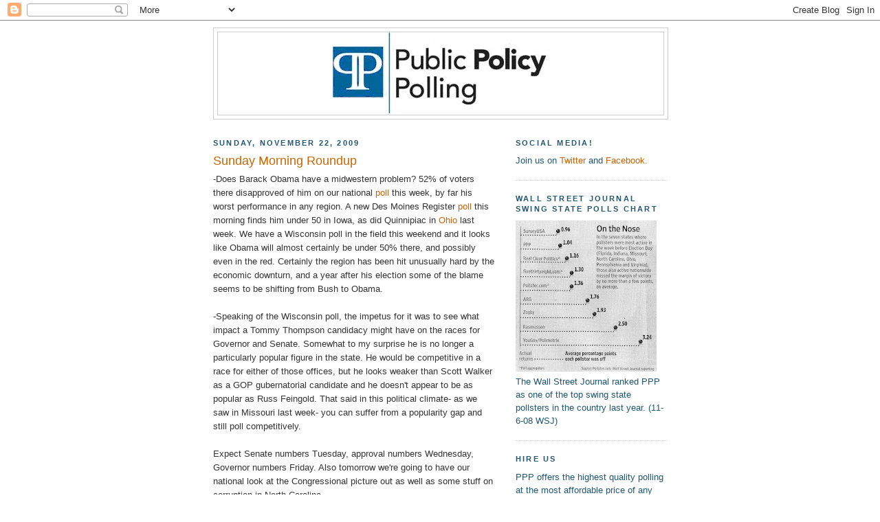

--- FILE ---
content_type: text/html; charset=UTF-8
request_url: https://publicpolicypolling.blogspot.com/2009/11/sunday-morning-roundup.html?showComment=1259040691604
body_size: 17035
content:
<!DOCTYPE html>
<html dir='ltr' xmlns='http://www.w3.org/1999/xhtml' xmlns:b='http://www.google.com/2005/gml/b' xmlns:data='http://www.google.com/2005/gml/data' xmlns:expr='http://www.google.com/2005/gml/expr'>
<head>
<link href='https://www.blogger.com/static/v1/widgets/2944754296-widget_css_bundle.css' rel='stylesheet' type='text/css'/>
<meta content='text/html; charset=UTF-8' http-equiv='Content-Type'/>
<meta content='blogger' name='generator'/>
<link href='https://publicpolicypolling.blogspot.com/favicon.ico' rel='icon' type='image/x-icon'/>
<link href='http://publicpolicypolling.blogspot.com/2009/11/sunday-morning-roundup.html' rel='canonical'/>
<link rel="alternate" type="application/atom+xml" title="Public Policy Polling - Atom" href="https://publicpolicypolling.blogspot.com/feeds/posts/default" />
<link rel="alternate" type="application/rss+xml" title="Public Policy Polling - RSS" href="https://publicpolicypolling.blogspot.com/feeds/posts/default?alt=rss" />
<link rel="service.post" type="application/atom+xml" title="Public Policy Polling - Atom" href="https://www.blogger.com/feeds/2799451770086337664/posts/default" />

<link rel="alternate" type="application/atom+xml" title="Public Policy Polling - Atom" href="https://publicpolicypolling.blogspot.com/feeds/3130087675636787822/comments/default" />
<!--Can't find substitution for tag [blog.ieCssRetrofitLinks]-->
<meta content='http://publicpolicypolling.blogspot.com/2009/11/sunday-morning-roundup.html' property='og:url'/>
<meta content='Sunday Morning Roundup' property='og:title'/>
<meta content='-Does Barack Obama have a midwestern problem?  52% of voters there disapproved of him on our national poll  this week, by far his worst perf...' property='og:description'/>
<title>Public Policy Polling: Sunday Morning Roundup</title>
<style id='page-skin-1' type='text/css'><!--
/*
-----------------------------------------------
Blogger Template Style
Name:     Minima
Date:     26 Feb 2004
Updated by: Blogger Team
----------------------------------------------- */
/* Use this with templates/template-twocol.html */
body {
background:#ffffff;
margin:0;
color:#333333;
font:x-small Georgia Serif;
font-size/* */:/**/small;
font-size: /**/small;
text-align: center;
}
a:link {
color:#cc6000;
text-decoration:none;
}
a:visited {
color:#b3b3b3;
text-decoration:none;
}
a:hover {
color:#cc6600;
text-decoration:underline;
}
a img {
border-width:0;
}
/* Header
-----------------------------------------------
*/
#header-wrapper {
width:660px;
margin:0 auto 10px;
border:1px solid #cccccc;
}
#header-inner {
background-position: center;
margin-left: auto;
margin-right: auto;
}
#header {
margin: 5px;
border: 1px solid #cccccc;
text-align: center;
color:#215670;
}
#header h1 {
margin:5px 5px 0;
padding:15px 20px .25em;
line-height:1.2em;
text-transform:uppercase;
letter-spacing:.2em;
font: normal bold 242% Arial, sans-serif;
}
#header a {
color:#215670;
text-decoration:none;
}
#header a:hover {
color:#215670;
}
#header .description {
margin:0 5px 5px;
padding:0 20px 15px;
max-width:700px;
text-transform:uppercase;
letter-spacing:.2em;
line-height: 1.4em;
font: normal bold 78% 'Trebuchet MS', Trebuchet, Arial, Verdana, Sans-serif;
color: #333333;
}
#header img {
margin-left: auto;
margin-right: auto;
}
/* Outer-Wrapper
----------------------------------------------- */
#outer-wrapper {
width: 660px;
margin:0 auto;
padding:10px;
text-align:left;
font: normal normal 99% Arial, sans-serif;
}
#main-wrapper {
width: 410px;
float: left;
word-wrap: break-word; /* fix for long text breaking sidebar float in IE */
overflow: hidden;     /* fix for long non-text content breaking IE sidebar float */
}
#sidebar-wrapper {
width: 220px;
float: right;
word-wrap: break-word; /* fix for long text breaking sidebar float in IE */
overflow: hidden;      /* fix for long non-text content breaking IE sidebar float */
}
/* Headings
----------------------------------------------- */
h2 {
margin:1.5em 0 .75em;
font:normal bold 86% Arial, sans-serif;
line-height: 1.4em;
text-transform:uppercase;
letter-spacing:.2em;
color:#215670;
}
/* Posts
-----------------------------------------------
*/
h2.date-header {
margin:1.5em 0 .5em;
}
.post {
margin:.5em 0 1.5em;
border-bottom:1px dotted #cccccc;
padding-bottom:1.5em;
}
.post h3 {
margin:.25em 0 0;
padding:0 0 4px;
font-size:140%;
font-weight:normal;
line-height:1.4em;
color:#cc6600;
}
.post h3 a, .post h3 a:visited, .post h3 strong {
display:block;
text-decoration:none;
color:#cc6600;
font-weight:normal;
}
.post h3 strong, .post h3 a:hover {
color:#333333;
}
.post-body {
margin:0 0 .75em;
line-height:1.6em;
}
.post-body blockquote {
line-height:1.3em;
}
.post-footer {
margin: .75em 0;
color:#215670;
text-transform:uppercase;
letter-spacing:.1em;
font: normal normal 78% 'Trebuchet MS', Trebuchet, Arial, Verdana, Sans-serif;
line-height: 1.4em;
}
.comment-link {
margin-left:.6em;
}
.post img, table.tr-caption-container {
padding:4px;
border:1px solid #cccccc;
}
.tr-caption-container img {
border: none;
padding: 0;
}
.post blockquote {
margin:1em 20px;
}
.post blockquote p {
margin:.75em 0;
}
/* Comments
----------------------------------------------- */
#comments h4 {
margin:1em 0;
font-weight: bold;
line-height: 1.4em;
text-transform:uppercase;
letter-spacing:.2em;
color: #215670;
}
#comments-block {
margin:1em 0 1.5em;
line-height:1.6em;
}
#comments-block .comment-author {
margin:.5em 0;
}
#comments-block .comment-body {
margin:.25em 0 0;
}
#comments-block .comment-footer {
margin:-.25em 0 2em;
line-height: 1.4em;
text-transform:uppercase;
letter-spacing:.1em;
}
#comments-block .comment-body p {
margin:0 0 .75em;
}
.deleted-comment {
font-style:italic;
color:gray;
}
#blog-pager-newer-link {
float: left;
}
#blog-pager-older-link {
float: right;
}
#blog-pager {
text-align: center;
}
.feed-links {
clear: both;
line-height: 2.5em;
}
/* Sidebar Content
----------------------------------------------- */
.sidebar {
color: #215670;
line-height: 1.5em;
}
.sidebar ul {
list-style:none;
margin:0 0 0;
padding:0 0 0;
}
.sidebar li {
margin:0;
padding-top:0;
padding-right:0;
padding-bottom:.25em;
padding-left:15px;
text-indent:-15px;
line-height:1.5em;
}
.sidebar .widget, .main .widget {
border-bottom:1px dotted #cccccc;
margin:0 0 1.5em;
padding:0 0 1.5em;
}
.main .Blog {
border-bottom-width: 0;
}
/* Profile
----------------------------------------------- */
.profile-img {
float: left;
margin-top: 0;
margin-right: 5px;
margin-bottom: 5px;
margin-left: 0;
padding: 4px;
border: 1px solid #cccccc;
}
.profile-data {
margin:0;
text-transform:uppercase;
letter-spacing:.1em;
font: normal normal 78% 'Trebuchet MS', Trebuchet, Arial, Verdana, Sans-serif;
color: #215670;
font-weight: bold;
line-height: 1.6em;
}
.profile-datablock {
margin:.5em 0 .5em;
}
.profile-textblock {
margin: 0.5em 0;
line-height: 1.6em;
}
.profile-link {
font: normal normal 78% 'Trebuchet MS', Trebuchet, Arial, Verdana, Sans-serif;
text-transform: uppercase;
letter-spacing: .1em;
}
/* Footer
----------------------------------------------- */
#footer {
width:660px;
clear:both;
margin:0 auto;
padding-top:15px;
line-height: 1.6em;
text-transform:uppercase;
letter-spacing:.1em;
text-align: center;
}

--></style>
<link href='https://www.blogger.com/dyn-css/authorization.css?targetBlogID=2799451770086337664&amp;zx=dec05513-d292-4db5-b8f5-9387391ccdad' media='none' onload='if(media!=&#39;all&#39;)media=&#39;all&#39;' rel='stylesheet'/><noscript><link href='https://www.blogger.com/dyn-css/authorization.css?targetBlogID=2799451770086337664&amp;zx=dec05513-d292-4db5-b8f5-9387391ccdad' rel='stylesheet'/></noscript>
<meta name='google-adsense-platform-account' content='ca-host-pub-1556223355139109'/>
<meta name='google-adsense-platform-domain' content='blogspot.com'/>

<!-- data-ad-client=ca-pub-5212789276025610 -->

</head>
<body>
<div class='navbar section' id='navbar'><div class='widget Navbar' data-version='1' id='Navbar1'><script type="text/javascript">
    function setAttributeOnload(object, attribute, val) {
      if(window.addEventListener) {
        window.addEventListener('load',
          function(){ object[attribute] = val; }, false);
      } else {
        window.attachEvent('onload', function(){ object[attribute] = val; });
      }
    }
  </script>
<div id="navbar-iframe-container"></div>
<script type="text/javascript" src="https://apis.google.com/js/platform.js"></script>
<script type="text/javascript">
      gapi.load("gapi.iframes:gapi.iframes.style.bubble", function() {
        if (gapi.iframes && gapi.iframes.getContext) {
          gapi.iframes.getContext().openChild({
              url: 'https://www.blogger.com/navbar/2799451770086337664?po\x3d3130087675636787822\x26origin\x3dhttps://publicpolicypolling.blogspot.com',
              where: document.getElementById("navbar-iframe-container"),
              id: "navbar-iframe"
          });
        }
      });
    </script><script type="text/javascript">
(function() {
var script = document.createElement('script');
script.type = 'text/javascript';
script.src = '//pagead2.googlesyndication.com/pagead/js/google_top_exp.js';
var head = document.getElementsByTagName('head')[0];
if (head) {
head.appendChild(script);
}})();
</script>
</div></div>
<div id='outer-wrapper'><div id='wrap2'>
<!-- skip links for text browsers -->
<span id='skiplinks' style='display:none;'>
<a href='#main'>skip to main </a> |
      <a href='#sidebar'>skip to sidebar</a>
</span>
<div id='header-wrapper'>
<div class='header section' id='header'><div class='widget Header' data-version='1' id='Header1'>
<div id='header-inner'>
<a href='https://publicpolicypolling.blogspot.com/' style='display: block'>
<img alt="Public Policy Polling" height="120px; " id="Header1_headerimg" src="//2.bp.blogspot.com/_IKhPZc5iEus/SZwg8RTmfUI/AAAAAAAAAEc/WZ3M9E4tZ3U/S1600-R/PPP+logo.bmp" style="display: block" width="316px; ">
</a>
</div>
</div></div>
</div>
<div id='content-wrapper'>
<div id='crosscol-wrapper' style='text-align:center'>
<div class='crosscol no-items section' id='crosscol'></div>
</div>
<div id='main-wrapper'>
<div class='main section' id='main'><div class='widget Blog' data-version='1' id='Blog1'>
<div class='blog-posts hfeed'>

          <div class="date-outer">
        
<h2 class='date-header'><span>Sunday, November 22, 2009</span></h2>

          <div class="date-posts">
        
<div class='post-outer'>
<div class='post hentry uncustomized-post-template' itemprop='blogPost' itemscope='itemscope' itemtype='http://schema.org/BlogPosting'>
<meta content='2799451770086337664' itemprop='blogId'/>
<meta content='3130087675636787822' itemprop='postId'/>
<a name='3130087675636787822'></a>
<h3 class='post-title entry-title' itemprop='name'>
Sunday Morning Roundup
</h3>
<div class='post-header'>
<div class='post-header-line-1'></div>
</div>
<div class='post-body entry-content' id='post-body-3130087675636787822' itemprop='description articleBody'>
-Does Barack Obama have a midwestern problem?  52% of voters there disapproved of him on our national <a href="http://www.publicpolicypolling.com/pdf/PPP_Release_National_1119.pdf">poll</a> this week, by far his worst performance in any region.  A new Des Moines Register <a href="http://www.desmoinesregister.com/article/20091121/NEWS/91121005">poll</a> this morning finds him under 50 in Iowa, as did Quinnipiac in <a href="http://www.quinnipiac.edu/x1322.xml?ReleaseID=1396">Ohio</a> last week.  We have a Wisconsin poll in the field this weekend and it looks like Obama will almost certainly be under 50% there, and possibly even in the red.  Certainly the region has been hit unusually hard by the economic downturn, and a year after his election some of the blame seems to be shifting from Bush to Obama.<br /><br />-Speaking of the Wisconsin poll, the impetus for it was to see what impact a Tommy Thompson candidacy might have on the races for Governor and Senate.  Somewhat to my surprise he is no longer a particularly popular figure in the state.  He would be competitive in a race for either of those offices, but he looks weaker than Scott Walker as a GOP gubernatorial candidate<span style="font-weight: bold;"></span> and he doesn't appear to be as popular as Russ Feingold.  That said in this political climate- as we saw in Missouri last week- you can suffer from a popularity gap and still poll competitively.<br /><br />Expect Senate numbers Tuesday, approval numbers Wednesday, Governor numbers Friday.  Also tomorrow we're going to have our national look at the Congressional picture out as well as some stuff on corruption in North Carolina.<br /><br />-Finally it's time to take another round of suggestions for where we poll- because of the holiday this will be fielded Monday-Wednesday the week after Thanksgiving with releases starting Thursday of that week.<br /><br />Here are my guidelines:<br /><br />-Statewide polls (I'm going to have a vote in a few weeks on non-southern Congressional districts we're interested in polling)<br />-We don't want to poll something there are large volumes of recent polling on- trying to do something there's not a lot out there for<br />-I generally don't like combined primary/general polls- so if a primary is in the next six months like Illinois or Texas we would only do a poll of likely primary voters or of likely general voters.  If it's not until next fall like Florida I guess we can still do a combined one of both.<br /><br />Leave your suggestions in the comments and I'll pick some finalists and let you vote from Wednesday through Sunday.
<div style='clear: both;'></div>
</div>
<div class='post-footer'>
<div class='post-footer-line post-footer-line-1'>
<span class='post-author vcard'>
Posted by
<span class='fn' itemprop='author' itemscope='itemscope' itemtype='http://schema.org/Person'>
<meta content='https://www.blogger.com/profile/06545052616714485196' itemprop='url'/>
<a class='g-profile' href='https://www.blogger.com/profile/06545052616714485196' rel='author' title='author profile'>
<span itemprop='name'>Tom Jensen</span>
</a>
</span>
</span>
<span class='post-timestamp'>
at
<meta content='http://publicpolicypolling.blogspot.com/2009/11/sunday-morning-roundup.html' itemprop='url'/>
<a class='timestamp-link' href='https://publicpolicypolling.blogspot.com/2009/11/sunday-morning-roundup.html' rel='bookmark' title='permanent link'><abbr class='published' itemprop='datePublished' title='2009-11-22T10:57:00-05:00'>10:57&#8239;AM</abbr></a>
</span>
<span class='post-comment-link'>
</span>
<span class='post-icons'>
<span class='item-control blog-admin pid-1587315930'>
<a href='https://www.blogger.com/post-edit.g?blogID=2799451770086337664&postID=3130087675636787822&from=pencil' title='Edit Post'>
<img alt='' class='icon-action' height='18' src='https://resources.blogblog.com/img/icon18_edit_allbkg.gif' width='18'/>
</a>
</span>
</span>
<div class='post-share-buttons goog-inline-block'>
</div>
</div>
<div class='post-footer-line post-footer-line-2'>
<span class='post-labels'>
</span>
</div>
<div class='post-footer-line post-footer-line-3'>
<span class='post-location'>
</span>
</div>
</div>
</div>
<div class='comments' id='comments'>
<a name='comments'></a>
<h4>21 comments:</h4>
<div id='Blog1_comments-block-wrapper'>
<dl class='avatar-comment-indent' id='comments-block'>
<dt class='comment-author ' id='c2025478076667508239'>
<a name='c2025478076667508239'></a>
<div class="avatar-image-container avatar-stock"><span dir="ltr"><img src="//resources.blogblog.com/img/blank.gif" width="35" height="35" alt="" title="Anonymous">

</span></div>
Anonymous
said...
</dt>
<dd class='comment-body' id='Blog1_cmt-2025478076667508239'>
<p>
Tom,<br /><br />North Dakota Senate between Dorgan and Hoeven.<br /><br />plus<br /><br />how does the Health Care plan score in that State.
</p>
</dd>
<dd class='comment-footer'>
<span class='comment-timestamp'>
<a href='https://publicpolicypolling.blogspot.com/2009/11/sunday-morning-roundup.html?showComment=1258906636583#c2025478076667508239' title='comment permalink'>
November 22, 2009 at 11:17&#8239;AM
</a>
<span class='item-control blog-admin pid-522697644'>
<a class='comment-delete' href='https://www.blogger.com/comment/delete/2799451770086337664/2025478076667508239' title='Delete Comment'>
<img src='https://resources.blogblog.com/img/icon_delete13.gif'/>
</a>
</span>
</span>
</dd>
<dt class='comment-author ' id='c712900669252480749'>
<a name='c712900669252480749'></a>
<div class="avatar-image-container avatar-stock"><span dir="ltr"><img src="//resources.blogblog.com/img/blank.gif" width="35" height="35" alt="" title="Anonymous">

</span></div>
Anonymous
said...
</dt>
<dd class='comment-body' id='Blog1_cmt-712900669252480749'>
<p>
SC-02 and KY-06
</p>
</dd>
<dd class='comment-footer'>
<span class='comment-timestamp'>
<a href='https://publicpolicypolling.blogspot.com/2009/11/sunday-morning-roundup.html?showComment=1258906935388#c712900669252480749' title='comment permalink'>
November 22, 2009 at 11:22&#8239;AM
</a>
<span class='item-control blog-admin pid-522697644'>
<a class='comment-delete' href='https://www.blogger.com/comment/delete/2799451770086337664/712900669252480749' title='Delete Comment'>
<img src='https://resources.blogblog.com/img/icon_delete13.gif'/>
</a>
</span>
</span>
</dd>
<dt class='comment-author ' id='c8873407458088947450'>
<a name='c8873407458088947450'></a>
<div class="avatar-image-container avatar-stock"><span dir="ltr"><img src="//resources.blogblog.com/img/blank.gif" width="35" height="35" alt="" title="Anonymous">

</span></div>
Anonymous
said...
</dt>
<dd class='comment-body' id='Blog1_cmt-8873407458088947450'>
<p>
There&#39;s been very little public polling of the Illinois Senate race. Hawaii might be a good state to poll:I&#39;m vaguely interested in what would happen if Governor Lingle ran for Senate and there hasn&#39;t been much polling of the open Governor&#39;s race. We also haven&#39;t seen any polling of Connecticut post Rell&#39;s retirement; and one more Dodd poll can&#39;t hurt us.
</p>
</dd>
<dd class='comment-footer'>
<span class='comment-timestamp'>
<a href='https://publicpolicypolling.blogspot.com/2009/11/sunday-morning-roundup.html?showComment=1258906998089#c8873407458088947450' title='comment permalink'>
November 22, 2009 at 11:23&#8239;AM
</a>
<span class='item-control blog-admin pid-522697644'>
<a class='comment-delete' href='https://www.blogger.com/comment/delete/2799451770086337664/8873407458088947450' title='Delete Comment'>
<img src='https://resources.blogblog.com/img/icon_delete13.gif'/>
</a>
</span>
</span>
</dd>
<dt class='comment-author ' id='c1552793156905263276'>
<a name='c1552793156905263276'></a>
<div class="avatar-image-container avatar-stock"><span dir="ltr"><a href="https://www.blogger.com/profile/03669346393515859668" target="" rel="nofollow" onclick="" class="avatar-hovercard" id="av-1552793156905263276-03669346393515859668"><img src="//www.blogger.com/img/blogger_logo_round_35.png" width="35" height="35" alt="" title="Brandon K">

</a></span></div>
<a href='https://www.blogger.com/profile/03669346393515859668' rel='nofollow'>Brandon K</a>
said...
</dt>
<dd class='comment-body' id='Blog1_cmt-1552793156905263276'>
<p>
Democratic Senators that haven&#39;t been polled:<br />Bayh<br />Mikulski(Safe)<br />Schumer(Safe)<br />Wyden<br />Leahy(Safe)<br />Murray<br /><br />My vote is for Wyden, and you can do the OR governor race as well. We can see how Obama is doing in the Pacific Northwest.
</p>
</dd>
<dd class='comment-footer'>
<span class='comment-timestamp'>
<a href='https://publicpolicypolling.blogspot.com/2009/11/sunday-morning-roundup.html?showComment=1258908190462#c1552793156905263276' title='comment permalink'>
November 22, 2009 at 11:43&#8239;AM
</a>
<span class='item-control blog-admin pid-1278522707'>
<a class='comment-delete' href='https://www.blogger.com/comment/delete/2799451770086337664/1552793156905263276' title='Delete Comment'>
<img src='https://resources.blogblog.com/img/icon_delete13.gif'/>
</a>
</span>
</span>
</dd>
<dt class='comment-author ' id='c2053239431399310725'>
<a name='c2053239431399310725'></a>
<div class="avatar-image-container avatar-stock"><span dir="ltr"><a href="https://www.blogger.com/profile/15487688788247781248" target="" rel="nofollow" onclick="" class="avatar-hovercard" id="av-2053239431399310725-15487688788247781248"><img src="//www.blogger.com/img/blogger_logo_round_35.png" width="35" height="35" alt="" title="Frank">

</a></span></div>
<a href='https://www.blogger.com/profile/15487688788247781248' rel='nofollow'>Frank</a>
said...
</dt>
<dd class='comment-body' id='Blog1_cmt-2053239431399310725'>
<p>
Colorado<br />Nevada<br />New Hampshire<br />Delaware<br />Illinois<br /><br />PS How often will you be polling Senate polls?<br /><br />Frank
</p>
</dd>
<dd class='comment-footer'>
<span class='comment-timestamp'>
<a href='https://publicpolicypolling.blogspot.com/2009/11/sunday-morning-roundup.html?showComment=1258909096783#c2053239431399310725' title='comment permalink'>
November 22, 2009 at 11:58&#8239;AM
</a>
<span class='item-control blog-admin pid-1159904832'>
<a class='comment-delete' href='https://www.blogger.com/comment/delete/2799451770086337664/2053239431399310725' title='Delete Comment'>
<img src='https://resources.blogblog.com/img/icon_delete13.gif'/>
</a>
</span>
</span>
</dd>
<dt class='comment-author ' id='c3214544834179115935'>
<a name='c3214544834179115935'></a>
<div class="avatar-image-container avatar-stock"><span dir="ltr"><img src="//resources.blogblog.com/img/blank.gif" width="35" height="35" alt="" title="Anonymous">

</span></div>
Anonymous
said...
</dt>
<dd class='comment-body' id='Blog1_cmt-3214544834179115935'>
<p>
I vaguely remember that PPP cannot/doesn&#39;t do north Dakota races. <br /><br />I would suggest Illinois general or Connecticut
</p>
</dd>
<dd class='comment-footer'>
<span class='comment-timestamp'>
<a href='https://publicpolicypolling.blogspot.com/2009/11/sunday-morning-roundup.html?showComment=1258910600027#c3214544834179115935' title='comment permalink'>
November 22, 2009 at 12:23&#8239;PM
</a>
<span class='item-control blog-admin pid-522697644'>
<a class='comment-delete' href='https://www.blogger.com/comment/delete/2799451770086337664/3214544834179115935' title='Delete Comment'>
<img src='https://resources.blogblog.com/img/icon_delete13.gif'/>
</a>
</span>
</span>
</dd>
<dt class='comment-author ' id='c8918721720583396390'>
<a name='c8918721720583396390'></a>
<div class="avatar-image-container avatar-stock"><span dir="ltr"><img src="//resources.blogblog.com/img/blank.gif" width="35" height="35" alt="" title="Anonymous">

</span></div>
Anonymous
said...
</dt>
<dd class='comment-body' id='Blog1_cmt-8918721720583396390'>
<p>
Please poll Alabama again.
</p>
</dd>
<dd class='comment-footer'>
<span class='comment-timestamp'>
<a href='https://publicpolicypolling.blogspot.com/2009/11/sunday-morning-roundup.html?showComment=1258917669485#c8918721720583396390' title='comment permalink'>
November 22, 2009 at 2:21&#8239;PM
</a>
<span class='item-control blog-admin pid-522697644'>
<a class='comment-delete' href='https://www.blogger.com/comment/delete/2799451770086337664/8918721720583396390' title='Delete Comment'>
<img src='https://resources.blogblog.com/img/icon_delete13.gif'/>
</a>
</span>
</span>
</dd>
<dt class='comment-author ' id='c1523287649493899351'>
<a name='c1523287649493899351'></a>
<div class="avatar-image-container avatar-stock"><span dir="ltr"><img src="//resources.blogblog.com/img/blank.gif" width="35" height="35" alt="" title="Anonymous">

</span></div>
Anonymous
said...
</dt>
<dd class='comment-body' id='Blog1_cmt-1523287649493899351'>
<p>
How about the Wyoming gubernatorial race? In the wake of Bloomberg&#39;s narrow win it would be interesting to see what the voter&#39;s think of Freudenthal breaking term limits to run again. That or the Oregan Gubernatorial Primary, Wasington GE, or North Dakota GE.
</p>
</dd>
<dd class='comment-footer'>
<span class='comment-timestamp'>
<a href='https://publicpolicypolling.blogspot.com/2009/11/sunday-morning-roundup.html?showComment=1258923458758#c1523287649493899351' title='comment permalink'>
November 22, 2009 at 3:57&#8239;PM
</a>
<span class='item-control blog-admin pid-522697644'>
<a class='comment-delete' href='https://www.blogger.com/comment/delete/2799451770086337664/1523287649493899351' title='Delete Comment'>
<img src='https://resources.blogblog.com/img/icon_delete13.gif'/>
</a>
</span>
</span>
</dd>
<dt class='comment-author ' id='c7683320424492361884'>
<a name='c7683320424492361884'></a>
<div class="avatar-image-container vcard"><span dir="ltr"><a href="https://www.blogger.com/profile/14669161668382108302" target="" rel="nofollow" onclick="" class="avatar-hovercard" id="av-7683320424492361884-14669161668382108302"><img src="https://resources.blogblog.com/img/blank.gif" width="35" height="35" class="delayLoad" style="display: none;" longdesc="//blogger.googleusercontent.com/img/b/R29vZ2xl/AVvXsEgMy9bvb4UAOiyX-zj_GlHIF4Edu5c0c_YEvQJOoBmwHVkHxBRuEmzMWJwkn9bjyR9o7EbafaAHeZx7M-IZ-V0h5LDQjaf3v-05wa1VNiOBm037H9QJUEIh7o-uynQtMw/s45-c/OrderoftheHammer.png" alt="" title="Armchair Editorialist">

<noscript><img src="//blogger.googleusercontent.com/img/b/R29vZ2xl/AVvXsEgMy9bvb4UAOiyX-zj_GlHIF4Edu5c0c_YEvQJOoBmwHVkHxBRuEmzMWJwkn9bjyR9o7EbafaAHeZx7M-IZ-V0h5LDQjaf3v-05wa1VNiOBm037H9QJUEIh7o-uynQtMw/s45-c/OrderoftheHammer.png" width="35" height="35" class="photo" alt=""></noscript></a></span></div>
<a href='https://www.blogger.com/profile/14669161668382108302' rel='nofollow'>Armchair Editorialist</a>
said...
</dt>
<dd class='comment-body' id='Blog1_cmt-7683320424492361884'>
<p>
My vote would be North Dakota.<br />Their economy has been doing much better than the nation&#39;s as a whole, and I&#39;m wondering if that will impact Obama&#39;s numbers.
</p>
</dd>
<dd class='comment-footer'>
<span class='comment-timestamp'>
<a href='https://publicpolicypolling.blogspot.com/2009/11/sunday-morning-roundup.html?showComment=1258924306761#c7683320424492361884' title='comment permalink'>
November 22, 2009 at 4:11&#8239;PM
</a>
<span class='item-control blog-admin pid-366711539'>
<a class='comment-delete' href='https://www.blogger.com/comment/delete/2799451770086337664/7683320424492361884' title='Delete Comment'>
<img src='https://resources.blogblog.com/img/icon_delete13.gif'/>
</a>
</span>
</span>
</dd>
<dt class='comment-author ' id='c204336635737110909'>
<a name='c204336635737110909'></a>
<div class="avatar-image-container vcard"><span dir="ltr"><a href="https://www.blogger.com/profile/02717547537110650231" target="" rel="nofollow" onclick="" class="avatar-hovercard" id="av-204336635737110909-02717547537110650231"><img src="https://resources.blogblog.com/img/blank.gif" width="35" height="35" class="delayLoad" style="display: none;" longdesc="//3.bp.blogspot.com/-qGW391LtD4E/WeLvzae1h0I/AAAAAAAAKi8/pQ1vkjfH6oMeJYwbj_y3ESqf6J8BnL7NQCK4BGAYYCw/s35/Jamison%252BFaught.jpg" alt="" title="Jamison Faught">

<noscript><img src="//3.bp.blogspot.com/-qGW391LtD4E/WeLvzae1h0I/AAAAAAAAKi8/pQ1vkjfH6oMeJYwbj_y3ESqf6J8BnL7NQCK4BGAYYCw/s35/Jamison%252BFaught.jpg" width="35" height="35" class="photo" alt=""></noscript></a></span></div>
<a href='https://www.blogger.com/profile/02717547537110650231' rel='nofollow'>Jamison Faught</a>
said...
</dt>
<dd class='comment-body' id='Blog1_cmt-204336635737110909'>
<p>
Oklahoma CD-2, currently held by Blue Dog Democrat Dan Boren. He seems to be picking up some unfavorability, even in a heavily-Democratic district, and has three (actually four - one hasn&#39;t filed w/ FEC) GOP opponents so far.
</p>
</dd>
<dd class='comment-footer'>
<span class='comment-timestamp'>
<a href='https://publicpolicypolling.blogspot.com/2009/11/sunday-morning-roundup.html?showComment=1258926598352#c204336635737110909' title='comment permalink'>
November 22, 2009 at 4:49&#8239;PM
</a>
<span class='item-control blog-admin pid-797435786'>
<a class='comment-delete' href='https://www.blogger.com/comment/delete/2799451770086337664/204336635737110909' title='Delete Comment'>
<img src='https://resources.blogblog.com/img/icon_delete13.gif'/>
</a>
</span>
</span>
</dd>
<dt class='comment-author ' id='c2424502341697754586'>
<a name='c2424502341697754586'></a>
<div class="avatar-image-container avatar-stock"><span dir="ltr"><img src="//resources.blogblog.com/img/blank.gif" width="35" height="35" alt="" title="Anonymous">

</span></div>
Anonymous
said...
</dt>
<dd class='comment-body' id='Blog1_cmt-2424502341697754586'>
<p>
CO Sen! Want to see general elections #s of Bennett v norton.
</p>
</dd>
<dd class='comment-footer'>
<span class='comment-timestamp'>
<a href='https://publicpolicypolling.blogspot.com/2009/11/sunday-morning-roundup.html?showComment=1258936159777#c2424502341697754586' title='comment permalink'>
November 22, 2009 at 7:29&#8239;PM
</a>
<span class='item-control blog-admin pid-522697644'>
<a class='comment-delete' href='https://www.blogger.com/comment/delete/2799451770086337664/2424502341697754586' title='Delete Comment'>
<img src='https://resources.blogblog.com/img/icon_delete13.gif'/>
</a>
</span>
</span>
</dd>
<dt class='comment-author ' id='c7438915834062216188'>
<a name='c7438915834062216188'></a>
<div class="avatar-image-container avatar-stock"><span dir="ltr"><a href="https://www.blogger.com/profile/09620932288929504074" target="" rel="nofollow" onclick="" class="avatar-hovercard" id="av-7438915834062216188-09620932288929504074"><img src="//www.blogger.com/img/blogger_logo_round_35.png" width="35" height="35" alt="" title="Unknown">

</a></span></div>
<a href='https://www.blogger.com/profile/09620932288929504074' rel='nofollow'>Unknown</a>
said...
</dt>
<dd class='comment-body' id='Blog1_cmt-7438915834062216188'>
<p>
MuskogeePolitico must either love lying or has no idea what he&#39;s talking about calling Boren&#39;s district heavily Democratic.  It went for McCain by around 20%.
</p>
</dd>
<dd class='comment-footer'>
<span class='comment-timestamp'>
<a href='https://publicpolicypolling.blogspot.com/2009/11/sunday-morning-roundup.html?showComment=1258939871945#c7438915834062216188' title='comment permalink'>
November 22, 2009 at 8:31&#8239;PM
</a>
<span class='item-control blog-admin pid-782912785'>
<a class='comment-delete' href='https://www.blogger.com/comment/delete/2799451770086337664/7438915834062216188' title='Delete Comment'>
<img src='https://resources.blogblog.com/img/icon_delete13.gif'/>
</a>
</span>
</span>
</dd>
<dt class='comment-author ' id='c5493007428884083825'>
<a name='c5493007428884083825'></a>
<div class="avatar-image-container avatar-stock"><span dir="ltr"><a href="https://www.blogger.com/profile/14099735449793521805" target="" rel="nofollow" onclick="" class="avatar-hovercard" id="av-5493007428884083825-14099735449793521805"><img src="//www.blogger.com/img/blogger_logo_round_35.png" width="35" height="35" alt="" title="Unknown">

</a></span></div>
<a href='https://www.blogger.com/profile/14099735449793521805' rel='nofollow'>Unknown</a>
said...
</dt>
<dd class='comment-body' id='Blog1_cmt-5493007428884083825'>
<p>
I&#39;m going to continue pushing for Georgia. Also, I haven&#39;t seen any numbers in Louisiana recently.
</p>
</dd>
<dd class='comment-footer'>
<span class='comment-timestamp'>
<a href='https://publicpolicypolling.blogspot.com/2009/11/sunday-morning-roundup.html?showComment=1258944439766#c5493007428884083825' title='comment permalink'>
November 22, 2009 at 9:47&#8239;PM
</a>
<span class='item-control blog-admin pid-18769571'>
<a class='comment-delete' href='https://www.blogger.com/comment/delete/2799451770086337664/5493007428884083825' title='Delete Comment'>
<img src='https://resources.blogblog.com/img/icon_delete13.gif'/>
</a>
</span>
</span>
</dd>
<dt class='comment-author ' id='c3832879588757087261'>
<a name='c3832879588757087261'></a>
<div class="avatar-image-container avatar-stock"><span dir="ltr"><img src="//resources.blogblog.com/img/blank.gif" width="35" height="35" alt="" title="Anonymous">

</span></div>
Anonymous
said...
</dt>
<dd class='comment-body' id='Blog1_cmt-3832879588757087261'>
<p>
PPP, I have great respect for you guys.  I would love to see further polling on Palin, especially in regard to the book tour&#39;s effect on public opinions (maybe specific polls).  I&#39;d like to see these favorable/unfavorable ratings in a blue state, red state and a purple state.  Maybe New York, Pennsylvania, Michigan and Alabama.<br /><br />As far as state races go, I&#39;d love to see  how healthcare has effected public perception in Arkansas (Lincoln), Louisiana (Landrieu) and North Dakota (Dorgan).
</p>
</dd>
<dd class='comment-footer'>
<span class='comment-timestamp'>
<a href='https://publicpolicypolling.blogspot.com/2009/11/sunday-morning-roundup.html?showComment=1258953884555#c3832879588757087261' title='comment permalink'>
November 23, 2009 at 12:24&#8239;AM
</a>
<span class='item-control blog-admin pid-522697644'>
<a class='comment-delete' href='https://www.blogger.com/comment/delete/2799451770086337664/3832879588757087261' title='Delete Comment'>
<img src='https://resources.blogblog.com/img/icon_delete13.gif'/>
</a>
</span>
</span>
</dd>
<dt class='comment-author ' id='c7618284456123988821'>
<a name='c7618284456123988821'></a>
<div class="avatar-image-container avatar-stock"><span dir="ltr"><a href="https://www.blogger.com/profile/15988553477224040059" target="" rel="nofollow" onclick="" class="avatar-hovercard" id="av-7618284456123988821-15988553477224040059"><img src="//www.blogger.com/img/blogger_logo_round_35.png" width="35" height="35" alt="" title="Rasmus">

</a></span></div>
<a href='https://www.blogger.com/profile/15988553477224040059' rel='nofollow'>Rasmus</a>
said...
</dt>
<dd class='comment-body' id='Blog1_cmt-7618284456123988821'>
<p>
For the non-southern congressional races: MT-AL. Montana is strongly drifting to the Democrats, at least it was until 2008, and Rehberg&#39;s favorables are just mediocre according to PPP. He&#39;s usually regarded as invulnerable though...<br /><br />His challengers Tyler Gernant and Dennis McDonald are kinda low-profile though, so you&#39;d maybe be better off to poll his reelects.
</p>
</dd>
<dd class='comment-footer'>
<span class='comment-timestamp'>
<a href='https://publicpolicypolling.blogspot.com/2009/11/sunday-morning-roundup.html?showComment=1258980682088#c7618284456123988821' title='comment permalink'>
November 23, 2009 at 7:51&#8239;AM
</a>
<span class='item-control blog-admin pid-974044317'>
<a class='comment-delete' href='https://www.blogger.com/comment/delete/2799451770086337664/7618284456123988821' title='Delete Comment'>
<img src='https://resources.blogblog.com/img/icon_delete13.gif'/>
</a>
</span>
</span>
</dd>
<dt class='comment-author ' id='c5291826007777594933'>
<a name='c5291826007777594933'></a>
<div class="avatar-image-container avatar-stock"><span dir="ltr"><img src="//resources.blogblog.com/img/blank.gif" width="35" height="35" alt="" title="Timothy">

</span></div>
Timothy
said...
</dt>
<dd class='comment-body' id='Blog1_cmt-5291826007777594933'>
<p>
California:<br /><br />Boxer v. DeVore<br />Boxer v. Fiorina<br /><br />Carly Fiorina has come out of the gate with gusto.
</p>
</dd>
<dd class='comment-footer'>
<span class='comment-timestamp'>
<a href='https://publicpolicypolling.blogspot.com/2009/11/sunday-morning-roundup.html?showComment=1258986875941#c5291826007777594933' title='comment permalink'>
November 23, 2009 at 9:34&#8239;AM
</a>
<span class='item-control blog-admin pid-522697644'>
<a class='comment-delete' href='https://www.blogger.com/comment/delete/2799451770086337664/5291826007777594933' title='Delete Comment'>
<img src='https://resources.blogblog.com/img/icon_delete13.gif'/>
</a>
</span>
</span>
</dd>
<dt class='comment-author ' id='c4409276179191666012'>
<a name='c4409276179191666012'></a>
<div class="avatar-image-container vcard"><span dir="ltr"><a href="https://www.blogger.com/profile/02717547537110650231" target="" rel="nofollow" onclick="" class="avatar-hovercard" id="av-4409276179191666012-02717547537110650231"><img src="https://resources.blogblog.com/img/blank.gif" width="35" height="35" class="delayLoad" style="display: none;" longdesc="//3.bp.blogspot.com/-qGW391LtD4E/WeLvzae1h0I/AAAAAAAAKi8/pQ1vkjfH6oMeJYwbj_y3ESqf6J8BnL7NQCK4BGAYYCw/s35/Jamison%252BFaught.jpg" alt="" title="Jamison Faught">

<noscript><img src="//3.bp.blogspot.com/-qGW391LtD4E/WeLvzae1h0I/AAAAAAAAKi8/pQ1vkjfH6oMeJYwbj_y3ESqf6J8BnL7NQCK4BGAYYCw/s35/Jamison%252BFaught.jpg" width="35" height="35" class="photo" alt=""></noscript></a></span></div>
<a href='https://www.blogger.com/profile/02717547537110650231' rel='nofollow'>Jamison Faught</a>
said...
</dt>
<dd class='comment-body' id='Blog1_cmt-4409276179191666012'>
<p>
Sean said...<br /><i>MuskogeePolitico must either love lying or has no idea what he&#39;s talking about calling Boren&#39;s district heavily Democratic. It went for McCain by around 20%.<br /></i><br /><br />Nope, you have no idea what you&#39;re talking about. I live here. I know what I&#39;m talking about.<br /><br />67.2% of registered voters in the 2nd District are Democrats. The Democrats are more conservative than most Democrats across the nation, which is why they always go for the Republican Presidential nominee. However, outside of presidential politics, it&#39;s a different story.<br /><br />The Senate elections tend to be much closer in the 2nd District than across the state, leaning to the Democrat (if a strong candidate, like in 2004). There are no GOP State Senators in the district, and only 3 State Representatives that are not Democrats.<br /><br />In the U.S. House race, since 2000, when Tom Coburn (R) self term-limited himself, the Democrat has received 54% (2000, open seat, Brad Carson - D), 74% (2002, Brad Carson - D), 65% (2004, open seat, Dan Boren - D), 72% (2006, Dan Boren - D), and 70% (2008, Dan Boren - D).<br /><br />And to further prove my point, here are the raw figures for registered voters, Sean:<br /><br />Democrat: 265,233 (67.2%)<br />Republican: 95,452 (24.2%)<br />Independent: 34,287 (8.7%)<br /><br />As you can see, Sean, <b><i>it is</i></b> a heavily Democratic seat.<br /><br />Anyway, the feeling on the ground here is that Dan Boren is not so popular as he once was. No polling has been done here, but I think that the GOP might have an opportunity to knock Boren off, or perhaps make it a fairly close race. I think it merits polling by PPP.
</p>
</dd>
<dd class='comment-footer'>
<span class='comment-timestamp'>
<a href='https://publicpolicypolling.blogspot.com/2009/11/sunday-morning-roundup.html?showComment=1258993206536#c4409276179191666012' title='comment permalink'>
November 23, 2009 at 11:20&#8239;AM
</a>
<span class='item-control blog-admin pid-797435786'>
<a class='comment-delete' href='https://www.blogger.com/comment/delete/2799451770086337664/4409276179191666012' title='Delete Comment'>
<img src='https://resources.blogblog.com/img/icon_delete13.gif'/>
</a>
</span>
</span>
</dd>
<dt class='comment-author ' id='c1666452869575360373'>
<a name='c1666452869575360373'></a>
<div class="avatar-image-container avatar-stock"><span dir="ltr"><a href="https://www.blogger.com/profile/11005622987197701047" target="" rel="nofollow" onclick="" class="avatar-hovercard" id="av-1666452869575360373-11005622987197701047"><img src="//www.blogger.com/img/blogger_logo_round_35.png" width="35" height="35" alt="" title="Jeff">

</a></span></div>
<a href='https://www.blogger.com/profile/11005622987197701047' rel='nofollow'>Jeff</a>
said...
</dt>
<dd class='comment-body' id='Blog1_cmt-1666452869575360373'>
<p>
I&#39;d like to renominate South Carolina.  Even if you don&#39;t poll the GOP primary for President and Governor (the Governor one is in June) there&#39;s a lot of interesting stuff.  The Gubernatorial numbers for one thing: has Mark Sanford damaged the GOP brand enough that a Democrat like Rex Rice can win?<br /><br />Other cool stuff would be seeing whether the state wants Sanford thrown out of office now that a potential impeachment is only a few months away, whether Lindsey Graham&#39;s numbers are really suffering for his bipartisanship, and how Jim DeMint&#39;s newfound status as conservative hero is going over: could he possibly be too conservative for even South Carolina?<br /><br />In Presidential numbers it&#39;s worth looking at Romney&#39;s numbers.  In 2008 there was some polling that hinted he may have trouble in the South against a Democrat: here&#39;s a good chance to see if that could hold true in 2012, especially given the weak support among Republicans you&#39;ve found with him.
</p>
</dd>
<dd class='comment-footer'>
<span class='comment-timestamp'>
<a href='https://publicpolicypolling.blogspot.com/2009/11/sunday-morning-roundup.html?showComment=1259040691604#c1666452869575360373' title='comment permalink'>
November 24, 2009 at 12:31&#8239;AM
</a>
<span class='item-control blog-admin pid-1892840883'>
<a class='comment-delete' href='https://www.blogger.com/comment/delete/2799451770086337664/1666452869575360373' title='Delete Comment'>
<img src='https://resources.blogblog.com/img/icon_delete13.gif'/>
</a>
</span>
</span>
</dd>
<dt class='comment-author ' id='c3378725674924733666'>
<a name='c3378725674924733666'></a>
<div class="avatar-image-container vcard"><span dir="ltr"><a href="https://www.blogger.com/profile/07943554601278401279" target="" rel="nofollow" onclick="" class="avatar-hovercard" id="av-3378725674924733666-07943554601278401279"><img src="https://resources.blogblog.com/img/blank.gif" width="35" height="35" class="delayLoad" style="display: none;" longdesc="//blogger.googleusercontent.com/img/b/R29vZ2xl/AVvXsEhmV0cJmLk1RaUdPAIAzS1v4et8FH-QbqNSOhqHfuJ2b8peakefSZmyQxirUNOJlAjWQpDT2GKT_3ZUo97e99wakuPcTVCnhFQR4ohOVJ-ZV3xLVOazYuxnWdXWORIYyg/s45-c/logo_bal_small.gif" alt="" title="Hal">

<noscript><img src="//blogger.googleusercontent.com/img/b/R29vZ2xl/AVvXsEhmV0cJmLk1RaUdPAIAzS1v4et8FH-QbqNSOhqHfuJ2b8peakefSZmyQxirUNOJlAjWQpDT2GKT_3ZUo97e99wakuPcTVCnhFQR4ohOVJ-ZV3xLVOazYuxnWdXWORIYyg/s45-c/logo_bal_small.gif" width="35" height="35" class="photo" alt=""></noscript></a></span></div>
<a href='https://www.blogger.com/profile/07943554601278401279' rel='nofollow'>Hal</a>
said...
</dt>
<dd class='comment-body' id='Blog1_cmt-3378725674924733666'>
<p>
I&#39;d like to see a 2012 GOP and General candidate poll in Iowa to do a comparison to the Des Moines Register poll that came out this week.
</p>
</dd>
<dd class='comment-footer'>
<span class='comment-timestamp'>
<a href='https://publicpolicypolling.blogspot.com/2009/11/sunday-morning-roundup.html?showComment=1259078231720#c3378725674924733666' title='comment permalink'>
November 24, 2009 at 10:57&#8239;AM
</a>
<span class='item-control blog-admin pid-2092832995'>
<a class='comment-delete' href='https://www.blogger.com/comment/delete/2799451770086337664/3378725674924733666' title='Delete Comment'>
<img src='https://resources.blogblog.com/img/icon_delete13.gif'/>
</a>
</span>
</span>
</dd>
<dt class='comment-author ' id='c993119013870413842'>
<a name='c993119013870413842'></a>
<div class="avatar-image-container avatar-stock"><span dir="ltr"><img src="//resources.blogblog.com/img/blank.gif" width="35" height="35" alt="" title="Anonymous">

</span></div>
Anonymous
said...
</dt>
<dd class='comment-body' id='Blog1_cmt-993119013870413842'>
<p>
I&#39;d like to see Georgia polling, their gov and senate race could really be sleeper wins fro dems with Isakson polling under 50% in the latest round of polling (keening last year).<br /><br />But other than that, texas special Senate election as well as the gubenatorial election with both having Bill White would be interesting.  I heard he may move races, and that may dent dems chances at capturing that seat.<br /><br />Polling on David Vitter in LA, and John Thune in SD would also be nice to see, everyone says HE IS U TOUCHble, but I have not seen any polling recently to support that.<br /><br />Thanks for the good work you guys do.
</p>
</dd>
<dd class='comment-footer'>
<span class='comment-timestamp'>
<a href='https://publicpolicypolling.blogspot.com/2009/11/sunday-morning-roundup.html?showComment=1259082072851#c993119013870413842' title='comment permalink'>
November 24, 2009 at 12:01&#8239;PM
</a>
<span class='item-control blog-admin pid-522697644'>
<a class='comment-delete' href='https://www.blogger.com/comment/delete/2799451770086337664/993119013870413842' title='Delete Comment'>
<img src='https://resources.blogblog.com/img/icon_delete13.gif'/>
</a>
</span>
</span>
</dd>
<dt class='comment-author ' id='c5968433503789926163'>
<a name='c5968433503789926163'></a>
<div class="avatar-image-container avatar-stock"><span dir="ltr"><img src="//resources.blogblog.com/img/blank.gif" width="35" height="35" alt="" title="Timothy">

</span></div>
Timothy
said...
</dt>
<dd class='comment-body' id='Blog1_cmt-5968433503789926163'>
<p>
Poll Hagan vs. Pat McCrory.  Heck, poll Hagan against Elizabeth Dole.  Buyers&#39; remorse?
</p>
</dd>
<dd class='comment-footer'>
<span class='comment-timestamp'>
<a href='https://publicpolicypolling.blogspot.com/2009/11/sunday-morning-roundup.html?showComment=1259091113226#c5968433503789926163' title='comment permalink'>
November 24, 2009 at 2:31&#8239;PM
</a>
<span class='item-control blog-admin pid-522697644'>
<a class='comment-delete' href='https://www.blogger.com/comment/delete/2799451770086337664/5968433503789926163' title='Delete Comment'>
<img src='https://resources.blogblog.com/img/icon_delete13.gif'/>
</a>
</span>
</span>
</dd>
</dl>
</div>
<p class='comment-footer'>
<a href='https://www.blogger.com/comment/fullpage/post/2799451770086337664/3130087675636787822' onclick=''>Post a Comment</a>
</p>
</div>
</div>

        </div></div>
      
</div>
<div class='blog-pager' id='blog-pager'>
<span id='blog-pager-newer-link'>
<a class='blog-pager-newer-link' href='https://publicpolicypolling.blogspot.com/2009/11/health-care-and-2010.html' id='Blog1_blog-pager-newer-link' title='Newer Post'>Newer Post</a>
</span>
<span id='blog-pager-older-link'>
<a class='blog-pager-older-link' href='https://publicpolicypolling.blogspot.com/2009/11/nc-democrats-senior-problem.html' id='Blog1_blog-pager-older-link' title='Older Post'>Older Post</a>
</span>
<a class='home-link' href='https://publicpolicypolling.blogspot.com/'>Home</a>
</div>
<div class='clear'></div>
<div class='post-feeds'>
<div class='feed-links'>
Subscribe to:
<a class='feed-link' href='https://publicpolicypolling.blogspot.com/feeds/3130087675636787822/comments/default' target='_blank' type='application/atom+xml'>Post Comments (Atom)</a>
</div>
</div>
</div></div>
</div>
<div id='sidebar-wrapper'>
<div class='sidebar section' id='sidebar'><div class='widget Text' data-version='1' id='Text4'>
<h2 class='title'>Social Media!</h2>
<div class='widget-content'>
Join us on <a href="http://twitter.com/ppppolls">Twitter</a> and <a href="http://www.facebook.com/pages/Public-Policy-Polling/113292318706138">Facebook.</a><br />
</div>
<div class='clear'></div>
</div><div class='widget Image' data-version='1' id='Image1'>
<h2>Wall Street Journal Swing State Polls Chart</h2>
<div class='widget-content'>
<img alt='Wall Street Journal Swing State Polls Chart' height='220' id='Image1_img' src='//4.bp.blogspot.com/_IKhPZc5iEus/SfCoMmJLh7I/AAAAAAAAAEk/Ea5AlJ78Hho/S220/Wall+Street+Chart.jpg' width='205'/>
<br/>
<span class='caption'>The Wall Street Journal ranked PPP as one of the top swing state pollsters in the country last year. (11-6-08 WSJ)</span>
</div>
<div class='clear'></div>
</div><div class='widget Text' data-version='1' id='Text3'>
<h2 class='title'>Hire Us</h2>
<div class='widget-content'>
PPP offers the highest quality polling at the most affordable price of any company out there.<br/><br/>Contact Tom Jensen at tomj@publicpolicypolling.com or 919-744-6312 to discuss your project.<br/>
</div>
<div class='clear'></div>
</div><div class='widget HTML' data-version='1' id='HTML2'>
<div class='widget-content'>
<script type="text/javascript"><!--
google_ad_client = "pub-5212789276025610";
google_ad_host = "pub-1556223355139109";
google_ad_host_channel="00000+00074+00396";
/* 250x250, created 7/20/09 */
google_ad_slot = "0742337020";
google_ad_width = 250;
google_ad_height = 250;
//-->
</script>
<script src="//pagead2.googlesyndication.com/pagead/show_ads.js" type="text/javascript">
</script>



<script type="text/javascript">
var gaJsHost = (("https:" == document.location.protocol) ? "https://ssl." : "http://www.");
document.write(unescape("%3Cscript src='" + gaJsHost + "google-analytics.com/ga.js' type='text/javascript'%3E%3C/script%3E"));
</script>
<script type="text/javascript">
try {
var pageTracker = _gat._getTracker("UA-9368121-7");
pageTracker._trackPageview();
} catch(err) {}</script>
</div>
<div class='clear'></div>
</div><div class='widget Profile' data-version='1' id='Profile1'>
<h2>Contact Us</h2>
<div class='widget-content'>
<ul>
<li><a class='profile-name-link g-profile' href='https://www.blogger.com/profile/10089127151200561879' style='background-image: url(//www.blogger.com/img/logo-16.png);'>Dean Debnam</a></li>
<li><a class='profile-name-link g-profile' href='https://www.blogger.com/profile/00599131416393266722' style='background-image: url(//www.blogger.com/img/logo-16.png);'>Dustin Ingalls</a></li>
<li><a class='profile-name-link g-profile' href='https://www.blogger.com/profile/04669243800226872792' style='background-image: url(//www.blogger.com/img/logo-16.png);'>Elena Fanjul-Debnam</a></li>
<li><a class='profile-name-link g-profile' href='https://www.blogger.com/profile/06545052616714485196' style='background-image: url(//www.blogger.com/img/logo-16.png);'>Tom Jensen</a></li>
</ul>
<div class='clear'></div>
</div>
</div><div class='widget BlogArchive' data-version='1' id='BlogArchive1'>
<h2>Blog Archive</h2>
<div class='widget-content'>
<div id='ArchiveList'>
<div id='BlogArchive1_ArchiveList'>
<ul class='hierarchy'>
<li class='archivedate collapsed'>
<a class='toggle' href='javascript:void(0)'>
<span class='zippy'>

        &#9658;&#160;
      
</span>
</a>
<a class='post-count-link' href='https://publicpolicypolling.blogspot.com/2011/'>
2011
</a>
<span class='post-count' dir='ltr'>(453)</span>
<ul class='hierarchy'>
<li class='archivedate collapsed'>
<a class='toggle' href='javascript:void(0)'>
<span class='zippy'>

        &#9658;&#160;
      
</span>
</a>
<a class='post-count-link' href='https://publicpolicypolling.blogspot.com/2011/09/'>
September
</a>
<span class='post-count' dir='ltr'>(1)</span>
</li>
</ul>
<ul class='hierarchy'>
<li class='archivedate collapsed'>
<a class='toggle' href='javascript:void(0)'>
<span class='zippy'>

        &#9658;&#160;
      
</span>
</a>
<a class='post-count-link' href='https://publicpolicypolling.blogspot.com/2011/08/'>
August
</a>
<span class='post-count' dir='ltr'>(53)</span>
</li>
</ul>
<ul class='hierarchy'>
<li class='archivedate collapsed'>
<a class='toggle' href='javascript:void(0)'>
<span class='zippy'>

        &#9658;&#160;
      
</span>
</a>
<a class='post-count-link' href='https://publicpolicypolling.blogspot.com/2011/07/'>
July
</a>
<span class='post-count' dir='ltr'>(46)</span>
</li>
</ul>
<ul class='hierarchy'>
<li class='archivedate collapsed'>
<a class='toggle' href='javascript:void(0)'>
<span class='zippy'>

        &#9658;&#160;
      
</span>
</a>
<a class='post-count-link' href='https://publicpolicypolling.blogspot.com/2011/06/'>
June
</a>
<span class='post-count' dir='ltr'>(60)</span>
</li>
</ul>
<ul class='hierarchy'>
<li class='archivedate collapsed'>
<a class='toggle' href='javascript:void(0)'>
<span class='zippy'>

        &#9658;&#160;
      
</span>
</a>
<a class='post-count-link' href='https://publicpolicypolling.blogspot.com/2011/05/'>
May
</a>
<span class='post-count' dir='ltr'>(51)</span>
</li>
</ul>
<ul class='hierarchy'>
<li class='archivedate collapsed'>
<a class='toggle' href='javascript:void(0)'>
<span class='zippy'>

        &#9658;&#160;
      
</span>
</a>
<a class='post-count-link' href='https://publicpolicypolling.blogspot.com/2011/04/'>
April
</a>
<span class='post-count' dir='ltr'>(54)</span>
</li>
</ul>
<ul class='hierarchy'>
<li class='archivedate collapsed'>
<a class='toggle' href='javascript:void(0)'>
<span class='zippy'>

        &#9658;&#160;
      
</span>
</a>
<a class='post-count-link' href='https://publicpolicypolling.blogspot.com/2011/03/'>
March
</a>
<span class='post-count' dir='ltr'>(71)</span>
</li>
</ul>
<ul class='hierarchy'>
<li class='archivedate collapsed'>
<a class='toggle' href='javascript:void(0)'>
<span class='zippy'>

        &#9658;&#160;
      
</span>
</a>
<a class='post-count-link' href='https://publicpolicypolling.blogspot.com/2011/02/'>
February
</a>
<span class='post-count' dir='ltr'>(56)</span>
</li>
</ul>
<ul class='hierarchy'>
<li class='archivedate collapsed'>
<a class='toggle' href='javascript:void(0)'>
<span class='zippy'>

        &#9658;&#160;
      
</span>
</a>
<a class='post-count-link' href='https://publicpolicypolling.blogspot.com/2011/01/'>
January
</a>
<span class='post-count' dir='ltr'>(61)</span>
</li>
</ul>
</li>
</ul>
<ul class='hierarchy'>
<li class='archivedate collapsed'>
<a class='toggle' href='javascript:void(0)'>
<span class='zippy'>

        &#9658;&#160;
      
</span>
</a>
<a class='post-count-link' href='https://publicpolicypolling.blogspot.com/2010/'>
2010
</a>
<span class='post-count' dir='ltr'>(923)</span>
<ul class='hierarchy'>
<li class='archivedate collapsed'>
<a class='toggle' href='javascript:void(0)'>
<span class='zippy'>

        &#9658;&#160;
      
</span>
</a>
<a class='post-count-link' href='https://publicpolicypolling.blogspot.com/2010/12/'>
December
</a>
<span class='post-count' dir='ltr'>(64)</span>
</li>
</ul>
<ul class='hierarchy'>
<li class='archivedate collapsed'>
<a class='toggle' href='javascript:void(0)'>
<span class='zippy'>

        &#9658;&#160;
      
</span>
</a>
<a class='post-count-link' href='https://publicpolicypolling.blogspot.com/2010/11/'>
November
</a>
<span class='post-count' dir='ltr'>(44)</span>
</li>
</ul>
<ul class='hierarchy'>
<li class='archivedate collapsed'>
<a class='toggle' href='javascript:void(0)'>
<span class='zippy'>

        &#9658;&#160;
      
</span>
</a>
<a class='post-count-link' href='https://publicpolicypolling.blogspot.com/2010/10/'>
October
</a>
<span class='post-count' dir='ltr'>(70)</span>
</li>
</ul>
<ul class='hierarchy'>
<li class='archivedate collapsed'>
<a class='toggle' href='javascript:void(0)'>
<span class='zippy'>

        &#9658;&#160;
      
</span>
</a>
<a class='post-count-link' href='https://publicpolicypolling.blogspot.com/2010/09/'>
September
</a>
<span class='post-count' dir='ltr'>(78)</span>
</li>
</ul>
<ul class='hierarchy'>
<li class='archivedate collapsed'>
<a class='toggle' href='javascript:void(0)'>
<span class='zippy'>

        &#9658;&#160;
      
</span>
</a>
<a class='post-count-link' href='https://publicpolicypolling.blogspot.com/2010/08/'>
August
</a>
<span class='post-count' dir='ltr'>(81)</span>
</li>
</ul>
<ul class='hierarchy'>
<li class='archivedate collapsed'>
<a class='toggle' href='javascript:void(0)'>
<span class='zippy'>

        &#9658;&#160;
      
</span>
</a>
<a class='post-count-link' href='https://publicpolicypolling.blogspot.com/2010/07/'>
July
</a>
<span class='post-count' dir='ltr'>(87)</span>
</li>
</ul>
<ul class='hierarchy'>
<li class='archivedate collapsed'>
<a class='toggle' href='javascript:void(0)'>
<span class='zippy'>

        &#9658;&#160;
      
</span>
</a>
<a class='post-count-link' href='https://publicpolicypolling.blogspot.com/2010/06/'>
June
</a>
<span class='post-count' dir='ltr'>(93)</span>
</li>
</ul>
<ul class='hierarchy'>
<li class='archivedate collapsed'>
<a class='toggle' href='javascript:void(0)'>
<span class='zippy'>

        &#9658;&#160;
      
</span>
</a>
<a class='post-count-link' href='https://publicpolicypolling.blogspot.com/2010/05/'>
May
</a>
<span class='post-count' dir='ltr'>(78)</span>
</li>
</ul>
<ul class='hierarchy'>
<li class='archivedate collapsed'>
<a class='toggle' href='javascript:void(0)'>
<span class='zippy'>

        &#9658;&#160;
      
</span>
</a>
<a class='post-count-link' href='https://publicpolicypolling.blogspot.com/2010/04/'>
April
</a>
<span class='post-count' dir='ltr'>(77)</span>
</li>
</ul>
<ul class='hierarchy'>
<li class='archivedate collapsed'>
<a class='toggle' href='javascript:void(0)'>
<span class='zippy'>

        &#9658;&#160;
      
</span>
</a>
<a class='post-count-link' href='https://publicpolicypolling.blogspot.com/2010/03/'>
March
</a>
<span class='post-count' dir='ltr'>(87)</span>
</li>
</ul>
<ul class='hierarchy'>
<li class='archivedate collapsed'>
<a class='toggle' href='javascript:void(0)'>
<span class='zippy'>

        &#9658;&#160;
      
</span>
</a>
<a class='post-count-link' href='https://publicpolicypolling.blogspot.com/2010/02/'>
February
</a>
<span class='post-count' dir='ltr'>(84)</span>
</li>
</ul>
<ul class='hierarchy'>
<li class='archivedate collapsed'>
<a class='toggle' href='javascript:void(0)'>
<span class='zippy'>

        &#9658;&#160;
      
</span>
</a>
<a class='post-count-link' href='https://publicpolicypolling.blogspot.com/2010/01/'>
January
</a>
<span class='post-count' dir='ltr'>(80)</span>
</li>
</ul>
</li>
</ul>
<ul class='hierarchy'>
<li class='archivedate expanded'>
<a class='toggle' href='javascript:void(0)'>
<span class='zippy toggle-open'>

        &#9660;&#160;
      
</span>
</a>
<a class='post-count-link' href='https://publicpolicypolling.blogspot.com/2009/'>
2009
</a>
<span class='post-count' dir='ltr'>(903)</span>
<ul class='hierarchy'>
<li class='archivedate collapsed'>
<a class='toggle' href='javascript:void(0)'>
<span class='zippy'>

        &#9658;&#160;
      
</span>
</a>
<a class='post-count-link' href='https://publicpolicypolling.blogspot.com/2009/12/'>
December
</a>
<span class='post-count' dir='ltr'>(81)</span>
</li>
</ul>
<ul class='hierarchy'>
<li class='archivedate expanded'>
<a class='toggle' href='javascript:void(0)'>
<span class='zippy toggle-open'>

        &#9660;&#160;
      
</span>
</a>
<a class='post-count-link' href='https://publicpolicypolling.blogspot.com/2009/11/'>
November
</a>
<span class='post-count' dir='ltr'>(76)</span>
<ul class='posts'>
<li><a href='https://publicpolicypolling.blogspot.com/2009/11/taking-suggestions-on-two-things.html'>Taking suggestions on two things</a></li>
<li><a href='https://publicpolicypolling.blogspot.com/2009/11/why-harry-reids-position-may-not-be.html'>Why Harry Reid&#39;s position may not be quite as bad ...</a></li>
<li><a href='https://publicpolicypolling.blogspot.com/2009/11/gop-keeping-up-advantage-with.html'>GOP keeping up advantage with independents</a></li>
<li><a href='https://publicpolicypolling.blogspot.com/2009/11/wisconsin-tossup.html'>Wisconsin a tossup</a></li>
<li><a href='https://publicpolicypolling.blogspot.com/2009/11/vote-on-where-we-poll-next-week.html'>Vote on where we poll next week</a></li>
<li><a href='https://publicpolicypolling.blogspot.com/2009/11/undecideds-in-nc.html'>Undecideds in NC</a></li>
<li><a href='https://publicpolicypolling.blogspot.com/2009/11/looking-at-2010-senate-picture.html'>Looking at the 2010 Senate picture</a></li>
<li><a href='https://publicpolicypolling.blogspot.com/2009/11/possible-palin-mistake.html'>The Possible Palin Mistake</a></li>
<li><a href='https://publicpolicypolling.blogspot.com/2009/11/wisconsin-notes.html'>Wisconsin Notes</a></li>
<li><a href='https://publicpolicypolling.blogspot.com/2009/11/when-talking-about-decline-in-barack.html'>Where Obama&#39;s really dropping</a></li>
<li><a href='https://publicpolicypolling.blogspot.com/2009/11/romney-conundrum.html'>The Romney Conundrum</a></li>
<li><a href='https://publicpolicypolling.blogspot.com/2009/11/obama-struggling-in-wisconsin.html'>Obama struggling in Wisconsin</a></li>
<li><a href='https://publicpolicypolling.blogspot.com/2009/11/feingold-looks-solid.html'>Feingold looks solid</a></li>
<li><a href='https://publicpolicypolling.blogspot.com/2009/11/republicans-and-reagan.html'>Republicans and Reagan</a></li>
<li><a href='https://publicpolicypolling.blogspot.com/2009/11/romneys-drop.html'>Romney&#39;s Drop</a></li>
<li><a href='https://publicpolicypolling.blogspot.com/2009/11/corruption-in-nc.html'>Corruption in NC</a></li>
<li><a href='https://publicpolicypolling.blogspot.com/2009/11/health-care-and-2010.html'>Health Care and 2010</a></li>
<li><a href='https://publicpolicypolling.blogspot.com/2009/11/sunday-morning-roundup.html'>Sunday Morning Roundup</a></li>
<li><a href='https://publicpolicypolling.blogspot.com/2009/11/nc-democrats-senior-problem.html'>NC Democrats&#39; Senior Problem</a></li>
<li><a href='https://publicpolicypolling.blogspot.com/2009/11/looking-back-on-missouris-governors.html'>Looking back on Missouri&#39;s Governors</a></li>
<li><a href='https://publicpolicypolling.blogspot.com/2009/11/monthly-2012-numbers.html'>Monthly 2012 Numbers</a></li>
<li><a href='https://publicpolicypolling.blogspot.com/2009/11/missouri-approvals.html'>Missouri Approvals</a></li>
<li><a href='https://publicpolicypolling.blogspot.com/2009/11/acorn.html'>ACORN</a></li>
<li><a href='https://publicpolicypolling.blogspot.com/2009/11/deep-divisions-on-obama.html'>Deep Divisions on Obama</a></li>
<li><a href='https://publicpolicypolling.blogspot.com/2009/11/purgasons-hope.html'>Purgason&#39;s Hope</a></li>
<li><a href='https://publicpolicypolling.blogspot.com/2009/11/looking-at-nc-republicans.html'>Looking at NC Republicans</a></li>
<li><a href='https://publicpolicypolling.blogspot.com/2009/11/close-in-north-carolina.html'>Close in North Carolina</a></li>
<li><a href='https://publicpolicypolling.blogspot.com/2009/11/lincoln-trouble.html'>Lincoln Trouble</a></li>
<li><a href='https://publicpolicypolling.blogspot.com/2009/11/tight-in-missouri.html'>Tight in Missouri</a></li>
<li><a href='https://publicpolicypolling.blogspot.com/2009/11/republicans-and-2012.html'>Republicans and 2012</a></li>
<li><a href='https://publicpolicypolling.blogspot.com/2009/11/missouri-preview.html'>Missouri Preview</a></li>
<li><a href='https://publicpolicypolling.blogspot.com/2009/11/lincolns-tough-position.html'>Lincoln&#39;s Tough Position</a></li>
<li><a href='https://publicpolicypolling.blogspot.com/2009/11/snyder-in-trouble.html'>Snyder in trouble</a></li>
<li><a href='https://publicpolicypolling.blogspot.com/2009/11/perdue-back-up-to-30.html'>Perdue back up to 30</a></li>
<li><a href='https://publicpolicypolling.blogspot.com/2009/11/some-twists-in-congressional.html'>Some twists in Congressional favorability</a></li>
<li><a href='https://publicpolicypolling.blogspot.com/2009/11/etheridge.html'>Etheridge</a></li>
<li><a href='https://publicpolicypolling.blogspot.com/2009/11/looking-at-arkansas-2.html'>Looking at Arkansas-2</a></li>
<li><a href='https://publicpolicypolling.blogspot.com/2009/11/obama-on-rise-in-north-carolina.html'>Obama on the rise in North Carolina</a></li>
<li><a href='https://publicpolicypolling.blogspot.com/2009/11/looking-toward-2010.html'>Looking toward 2010</a></li>
<li><a href='https://publicpolicypolling.blogspot.com/2009/11/some-good-news-for-dems-from-civitas.html'>Some good news for Dems from Civitas</a></li>
<li><a href='https://publicpolicypolling.blogspot.com/2009/11/digging-deeper-on-independents.html'>Digging Deeper on Independents</a></li>
<li><a href='https://publicpolicypolling.blogspot.com/2009/11/same-old-same-old-on-nc-senate.html'>Same old, same old on NC-Senate</a></li>
<li><a href='https://publicpolicypolling.blogspot.com/2009/11/gop-disunity-overblown.html'>GOP disunity overblown?</a></li>
<li><a href='https://publicpolicypolling.blogspot.com/2009/11/vote.html'>Vote!</a></li>
<li><a href='https://publicpolicypolling.blogspot.com/2009/11/mixed-messages-on-mccrory.html'>Mixed messages on McCrory</a></li>
<li><a href='https://publicpolicypolling.blogspot.com/2009/11/some-key-words-in-cunningham-non.html'>Some key words in the Cunningham non-candidacy letter</a></li>
<li><a href='https://publicpolicypolling.blogspot.com/2009/11/some-bad-news-for-democrats.html'>Some bad news for Democrats</a></li>
<li><a href='https://publicpolicypolling.blogspot.com/2009/11/i-heard-from-several-folks-that-they.html'>GOP controlled by conservatives everywhere</a></li>
<li><a href='https://publicpolicypolling.blogspot.com/2009/11/taking-suggestions.html'>Taking suggestions</a></li>
<li><a href='https://publicpolicypolling.blogspot.com/2009/11/tough-future-for-snowe-as-republican.html'>Tough future for Snowe as a Republican</a></li>
<li><a href='https://publicpolicypolling.blogspot.com/2009/11/its-early-but-booker-looks-good.html'>It&#39;s early but Booker looks good</a></li>
<li><a href='https://publicpolicypolling.blogspot.com/2009/11/some-interesting-health-care-numbers.html'>Some interesting health care numbers</a></li>
<li><a href='https://publicpolicypolling.blogspot.com/2009/11/vote-on-where-we-poll.html'>Vote on where we poll</a></li>
<li><a href='https://publicpolicypolling.blogspot.com/2009/11/obama-and-2009.html'>Obama and 2009</a></li>
<li><a href='https://publicpolicypolling.blogspot.com/2009/11/moving-forward.html'>Moving Forward</a></li>
<li><a href='https://publicpolicypolling.blogspot.com/2009/11/unbelievable.html'>Unbelievable</a></li>
<li><a href='https://publicpolicypolling.blogspot.com/2009/11/some-closing-thoughts-on-virginia.html'>Some closing thoughts on Virginia turnout</a></li>
<li><a href='https://publicpolicypolling.blogspot.com/2009/11/reviewing-new-jersey.html'>Reviewing New Jersey</a></li>
<li><a href='https://publicpolicypolling.blogspot.com/2009/11/deeds-biggest-mistake.html'>Deeds&#39; biggest mistake</a></li>
<li><a href='https://publicpolicypolling.blogspot.com/2009/11/good-election-for-ivr.html'>Good election for IVR</a></li>
<li><a href='https://publicpolicypolling.blogspot.com/2009/11/2009-race-in-north-carolina.html'>The 2009 race in North Carolina</a></li>
<li><a href='https://publicpolicypolling.blogspot.com/2009/11/weird-night-for-ppp.html'>Weird Night for PPP</a></li>
<li><a href='https://publicpolicypolling.blogspot.com/2009/11/ny-23-republicans.html'>NY-23 Republicans</a></li>
<li><a href='https://publicpolicypolling.blogspot.com/2009/11/palin-has-bad-numbers-in-ny-23.html'>Palin has bad numbers in NY-23</a></li>
<li><a href='https://publicpolicypolling.blogspot.com/2009/11/obama-and-todays-elections.html'>Obama and today&#39;s elections</a></li>
<li><a href='https://publicpolicypolling.blogspot.com/2009/11/gop-unity-support-from-independents-key.html'>GOP unity, support from independents key today</a></li>
<li><a href='https://publicpolicypolling.blogspot.com/2009/11/lassiter-takes-small-lead.html'>Lassiter takes small lead</a></li>
<li><a href='https://publicpolicypolling.blogspot.com/2009/11/chapel-hill-too-close-to-call.html'>Chapel Hill too close to call</a></li>
<li><a href='https://publicpolicypolling.blogspot.com/2009/11/chapel-hill-and-charlotte.html'>Chapel Hill and Charlotte...</a></li>
<li><a href='https://publicpolicypolling.blogspot.com/2009/11/republicans-headed-for-virginia-sweep.html'>Republicans headed for a Virginia sweep</a></li>
<li><a href='https://publicpolicypolling.blogspot.com/2009/11/marriage-still-close-in-maine.html'>Marriage still close in Maine</a></li>
<li><a href='https://publicpolicypolling.blogspot.com/2009/11/christie-leads.html'>Christie leads</a></li>
<li><a href='https://publicpolicypolling.blogspot.com/2009/11/hoffman-leads-big.html'>Hoffman leads big</a></li>
<li><a href='https://publicpolicypolling.blogspot.com/2009/11/tonights-poll-schedule.html'>Tonight&#39;s Poll Schedule</a></li>
<li><a href='https://publicpolicypolling.blogspot.com/2009/11/ny-23.html'>NY-23</a></li>
<li><a href='https://publicpolicypolling.blogspot.com/2009/11/more-ny-23-mess.html'>More NY-23 mess</a></li>
</ul>
</li>
</ul>
<ul class='hierarchy'>
<li class='archivedate collapsed'>
<a class='toggle' href='javascript:void(0)'>
<span class='zippy'>

        &#9658;&#160;
      
</span>
</a>
<a class='post-count-link' href='https://publicpolicypolling.blogspot.com/2009/10/'>
October
</a>
<span class='post-count' dir='ltr'>(83)</span>
</li>
</ul>
<ul class='hierarchy'>
<li class='archivedate collapsed'>
<a class='toggle' href='javascript:void(0)'>
<span class='zippy'>

        &#9658;&#160;
      
</span>
</a>
<a class='post-count-link' href='https://publicpolicypolling.blogspot.com/2009/09/'>
September
</a>
<span class='post-count' dir='ltr'>(80)</span>
</li>
</ul>
<ul class='hierarchy'>
<li class='archivedate collapsed'>
<a class='toggle' href='javascript:void(0)'>
<span class='zippy'>

        &#9658;&#160;
      
</span>
</a>
<a class='post-count-link' href='https://publicpolicypolling.blogspot.com/2009/08/'>
August
</a>
<span class='post-count' dir='ltr'>(78)</span>
</li>
</ul>
<ul class='hierarchy'>
<li class='archivedate collapsed'>
<a class='toggle' href='javascript:void(0)'>
<span class='zippy'>

        &#9658;&#160;
      
</span>
</a>
<a class='post-count-link' href='https://publicpolicypolling.blogspot.com/2009/07/'>
July
</a>
<span class='post-count' dir='ltr'>(83)</span>
</li>
</ul>
<ul class='hierarchy'>
<li class='archivedate collapsed'>
<a class='toggle' href='javascript:void(0)'>
<span class='zippy'>

        &#9658;&#160;
      
</span>
</a>
<a class='post-count-link' href='https://publicpolicypolling.blogspot.com/2009/06/'>
June
</a>
<span class='post-count' dir='ltr'>(86)</span>
</li>
</ul>
<ul class='hierarchy'>
<li class='archivedate collapsed'>
<a class='toggle' href='javascript:void(0)'>
<span class='zippy'>

        &#9658;&#160;
      
</span>
</a>
<a class='post-count-link' href='https://publicpolicypolling.blogspot.com/2009/05/'>
May
</a>
<span class='post-count' dir='ltr'>(66)</span>
</li>
</ul>
<ul class='hierarchy'>
<li class='archivedate collapsed'>
<a class='toggle' href='javascript:void(0)'>
<span class='zippy'>

        &#9658;&#160;
      
</span>
</a>
<a class='post-count-link' href='https://publicpolicypolling.blogspot.com/2009/04/'>
April
</a>
<span class='post-count' dir='ltr'>(71)</span>
</li>
</ul>
<ul class='hierarchy'>
<li class='archivedate collapsed'>
<a class='toggle' href='javascript:void(0)'>
<span class='zippy'>

        &#9658;&#160;
      
</span>
</a>
<a class='post-count-link' href='https://publicpolicypolling.blogspot.com/2009/03/'>
March
</a>
<span class='post-count' dir='ltr'>(72)</span>
</li>
</ul>
<ul class='hierarchy'>
<li class='archivedate collapsed'>
<a class='toggle' href='javascript:void(0)'>
<span class='zippy'>

        &#9658;&#160;
      
</span>
</a>
<a class='post-count-link' href='https://publicpolicypolling.blogspot.com/2009/02/'>
February
</a>
<span class='post-count' dir='ltr'>(66)</span>
</li>
</ul>
<ul class='hierarchy'>
<li class='archivedate collapsed'>
<a class='toggle' href='javascript:void(0)'>
<span class='zippy'>

        &#9658;&#160;
      
</span>
</a>
<a class='post-count-link' href='https://publicpolicypolling.blogspot.com/2009/01/'>
January
</a>
<span class='post-count' dir='ltr'>(61)</span>
</li>
</ul>
</li>
</ul>
<ul class='hierarchy'>
<li class='archivedate collapsed'>
<a class='toggle' href='javascript:void(0)'>
<span class='zippy'>

        &#9658;&#160;
      
</span>
</a>
<a class='post-count-link' href='https://publicpolicypolling.blogspot.com/2008/'>
2008
</a>
<span class='post-count' dir='ltr'>(843)</span>
<ul class='hierarchy'>
<li class='archivedate collapsed'>
<a class='toggle' href='javascript:void(0)'>
<span class='zippy'>

        &#9658;&#160;
      
</span>
</a>
<a class='post-count-link' href='https://publicpolicypolling.blogspot.com/2008/12/'>
December
</a>
<span class='post-count' dir='ltr'>(44)</span>
</li>
</ul>
<ul class='hierarchy'>
<li class='archivedate collapsed'>
<a class='toggle' href='javascript:void(0)'>
<span class='zippy'>

        &#9658;&#160;
      
</span>
</a>
<a class='post-count-link' href='https://publicpolicypolling.blogspot.com/2008/11/'>
November
</a>
<span class='post-count' dir='ltr'>(75)</span>
</li>
</ul>
<ul class='hierarchy'>
<li class='archivedate collapsed'>
<a class='toggle' href='javascript:void(0)'>
<span class='zippy'>

        &#9658;&#160;
      
</span>
</a>
<a class='post-count-link' href='https://publicpolicypolling.blogspot.com/2008/10/'>
October
</a>
<span class='post-count' dir='ltr'>(110)</span>
</li>
</ul>
<ul class='hierarchy'>
<li class='archivedate collapsed'>
<a class='toggle' href='javascript:void(0)'>
<span class='zippy'>

        &#9658;&#160;
      
</span>
</a>
<a class='post-count-link' href='https://publicpolicypolling.blogspot.com/2008/09/'>
September
</a>
<span class='post-count' dir='ltr'>(73)</span>
</li>
</ul>
<ul class='hierarchy'>
<li class='archivedate collapsed'>
<a class='toggle' href='javascript:void(0)'>
<span class='zippy'>

        &#9658;&#160;
      
</span>
</a>
<a class='post-count-link' href='https://publicpolicypolling.blogspot.com/2008/08/'>
August
</a>
<span class='post-count' dir='ltr'>(59)</span>
</li>
</ul>
<ul class='hierarchy'>
<li class='archivedate collapsed'>
<a class='toggle' href='javascript:void(0)'>
<span class='zippy'>

        &#9658;&#160;
      
</span>
</a>
<a class='post-count-link' href='https://publicpolicypolling.blogspot.com/2008/07/'>
July
</a>
<span class='post-count' dir='ltr'>(66)</span>
</li>
</ul>
<ul class='hierarchy'>
<li class='archivedate collapsed'>
<a class='toggle' href='javascript:void(0)'>
<span class='zippy'>

        &#9658;&#160;
      
</span>
</a>
<a class='post-count-link' href='https://publicpolicypolling.blogspot.com/2008/06/'>
June
</a>
<span class='post-count' dir='ltr'>(49)</span>
</li>
</ul>
<ul class='hierarchy'>
<li class='archivedate collapsed'>
<a class='toggle' href='javascript:void(0)'>
<span class='zippy'>

        &#9658;&#160;
      
</span>
</a>
<a class='post-count-link' href='https://publicpolicypolling.blogspot.com/2008/05/'>
May
</a>
<span class='post-count' dir='ltr'>(66)</span>
</li>
</ul>
<ul class='hierarchy'>
<li class='archivedate collapsed'>
<a class='toggle' href='javascript:void(0)'>
<span class='zippy'>

        &#9658;&#160;
      
</span>
</a>
<a class='post-count-link' href='https://publicpolicypolling.blogspot.com/2008/04/'>
April
</a>
<span class='post-count' dir='ltr'>(80)</span>
</li>
</ul>
<ul class='hierarchy'>
<li class='archivedate collapsed'>
<a class='toggle' href='javascript:void(0)'>
<span class='zippy'>

        &#9658;&#160;
      
</span>
</a>
<a class='post-count-link' href='https://publicpolicypolling.blogspot.com/2008/03/'>
March
</a>
<span class='post-count' dir='ltr'>(79)</span>
</li>
</ul>
<ul class='hierarchy'>
<li class='archivedate collapsed'>
<a class='toggle' href='javascript:void(0)'>
<span class='zippy'>

        &#9658;&#160;
      
</span>
</a>
<a class='post-count-link' href='https://publicpolicypolling.blogspot.com/2008/02/'>
February
</a>
<span class='post-count' dir='ltr'>(71)</span>
</li>
</ul>
<ul class='hierarchy'>
<li class='archivedate collapsed'>
<a class='toggle' href='javascript:void(0)'>
<span class='zippy'>

        &#9658;&#160;
      
</span>
</a>
<a class='post-count-link' href='https://publicpolicypolling.blogspot.com/2008/01/'>
January
</a>
<span class='post-count' dir='ltr'>(71)</span>
</li>
</ul>
</li>
</ul>
<ul class='hierarchy'>
<li class='archivedate collapsed'>
<a class='toggle' href='javascript:void(0)'>
<span class='zippy'>

        &#9658;&#160;
      
</span>
</a>
<a class='post-count-link' href='https://publicpolicypolling.blogspot.com/2007/'>
2007
</a>
<span class='post-count' dir='ltr'>(325)</span>
<ul class='hierarchy'>
<li class='archivedate collapsed'>
<a class='toggle' href='javascript:void(0)'>
<span class='zippy'>

        &#9658;&#160;
      
</span>
</a>
<a class='post-count-link' href='https://publicpolicypolling.blogspot.com/2007/12/'>
December
</a>
<span class='post-count' dir='ltr'>(45)</span>
</li>
</ul>
<ul class='hierarchy'>
<li class='archivedate collapsed'>
<a class='toggle' href='javascript:void(0)'>
<span class='zippy'>

        &#9658;&#160;
      
</span>
</a>
<a class='post-count-link' href='https://publicpolicypolling.blogspot.com/2007/11/'>
November
</a>
<span class='post-count' dir='ltr'>(30)</span>
</li>
</ul>
<ul class='hierarchy'>
<li class='archivedate collapsed'>
<a class='toggle' href='javascript:void(0)'>
<span class='zippy'>

        &#9658;&#160;
      
</span>
</a>
<a class='post-count-link' href='https://publicpolicypolling.blogspot.com/2007/10/'>
October
</a>
<span class='post-count' dir='ltr'>(32)</span>
</li>
</ul>
<ul class='hierarchy'>
<li class='archivedate collapsed'>
<a class='toggle' href='javascript:void(0)'>
<span class='zippy'>

        &#9658;&#160;
      
</span>
</a>
<a class='post-count-link' href='https://publicpolicypolling.blogspot.com/2007/09/'>
September
</a>
<span class='post-count' dir='ltr'>(31)</span>
</li>
</ul>
<ul class='hierarchy'>
<li class='archivedate collapsed'>
<a class='toggle' href='javascript:void(0)'>
<span class='zippy'>

        &#9658;&#160;
      
</span>
</a>
<a class='post-count-link' href='https://publicpolicypolling.blogspot.com/2007/08/'>
August
</a>
<span class='post-count' dir='ltr'>(32)</span>
</li>
</ul>
<ul class='hierarchy'>
<li class='archivedate collapsed'>
<a class='toggle' href='javascript:void(0)'>
<span class='zippy'>

        &#9658;&#160;
      
</span>
</a>
<a class='post-count-link' href='https://publicpolicypolling.blogspot.com/2007/07/'>
July
</a>
<span class='post-count' dir='ltr'>(29)</span>
</li>
</ul>
<ul class='hierarchy'>
<li class='archivedate collapsed'>
<a class='toggle' href='javascript:void(0)'>
<span class='zippy'>

        &#9658;&#160;
      
</span>
</a>
<a class='post-count-link' href='https://publicpolicypolling.blogspot.com/2007/06/'>
June
</a>
<span class='post-count' dir='ltr'>(36)</span>
</li>
</ul>
<ul class='hierarchy'>
<li class='archivedate collapsed'>
<a class='toggle' href='javascript:void(0)'>
<span class='zippy'>

        &#9658;&#160;
      
</span>
</a>
<a class='post-count-link' href='https://publicpolicypolling.blogspot.com/2007/05/'>
May
</a>
<span class='post-count' dir='ltr'>(35)</span>
</li>
</ul>
<ul class='hierarchy'>
<li class='archivedate collapsed'>
<a class='toggle' href='javascript:void(0)'>
<span class='zippy'>

        &#9658;&#160;
      
</span>
</a>
<a class='post-count-link' href='https://publicpolicypolling.blogspot.com/2007/04/'>
April
</a>
<span class='post-count' dir='ltr'>(41)</span>
</li>
</ul>
<ul class='hierarchy'>
<li class='archivedate collapsed'>
<a class='toggle' href='javascript:void(0)'>
<span class='zippy'>

        &#9658;&#160;
      
</span>
</a>
<a class='post-count-link' href='https://publicpolicypolling.blogspot.com/2007/03/'>
March
</a>
<span class='post-count' dir='ltr'>(14)</span>
</li>
</ul>
</li>
</ul>
</div>
</div>
<div class='clear'></div>
</div>
</div><div class='widget Text' data-version='1' id='Text1'>
<h2 class='title'>Questions or Comments?</h2>
<div class='widget-content'>
<a href="mailto:tomj@publicpolicypolling.com">Contact Us</a>
</div>
<div class='clear'></div>
</div><div class='widget Image' data-version='1' id='Image2'>
<div class='widget-content'>
<img alt='' height='84' id='Image2_img' src='//photos1.blogger.com/x/blogger2/3200/341729952403117/220/z/372008/gse_multipart48750.jpg' width='220'/>
<br/>
</div>
<div class='clear'></div>
</div><div class='widget HTML' data-version='1' id='HTML1'>
<div class='widget-content'>
<!-- Site Meter XHTML Strict 1.0 -->
<script src="//s31.sitemeter.com/js/counter.js?site=s31pppblog" type="text/javascript">
</script>
<!-- Copyright (c)2006 Site Meter -->
</div>
<div class='clear'></div>
</div></div>
</div>
<!-- spacer for skins that want sidebar and main to be the same height-->
<div class='clear'>&#160;</div>
</div>
<!-- end content-wrapper -->
<div id='footer-wrapper'>
<div class='footer no-items section' id='footer'></div>
</div>
</div></div>
<!-- end outer-wrapper -->
<a href='http://getclicky.com/162408' title='Web Statistics'><img alt="Web Statistics" border="0" src="https://lh3.googleusercontent.com/blogger_img_proxy/AEn0k_ulObI8qEswZTXQ2AsLSqlB6IDnMP5hRUYKbde5cpRdHJyJNT2oqH1m4pzRyEoI-bbHZ3lNiypPgrPWjLT-pkcoVU48JNOgezkzUdAG-JNewUjbl08=s0-d"></a>
<script src="//static.getclicky.com/js" type="text/javascript"></script>
<script type='text/javascript'>clicky.init(162408);</script>
<noscript><p><img alt="Clicky" height="1" src="https://lh3.googleusercontent.com/blogger_img_proxy/AEn0k_v0Kz-4AVT9wR3s68ObbQ3zH3UoEOxEkDMqbYGklk2Klz8Hz6jLoqxxQF4Ax_EZBXc_2ma-wgz1J51wYFj1VIDf78tBebKlafGcIA=s0-d" width="1"></p></noscript>

<script type="text/javascript" src="https://www.blogger.com/static/v1/widgets/2028843038-widgets.js"></script>
<script type='text/javascript'>
window['__wavt'] = 'AOuZoY5cpdR8UecIkC2GD6TGgGSfLVklMg:1769956343755';_WidgetManager._Init('//www.blogger.com/rearrange?blogID\x3d2799451770086337664','//publicpolicypolling.blogspot.com/2009/11/sunday-morning-roundup.html','2799451770086337664');
_WidgetManager._SetDataContext([{'name': 'blog', 'data': {'blogId': '2799451770086337664', 'title': 'Public Policy Polling', 'url': 'https://publicpolicypolling.blogspot.com/2009/11/sunday-morning-roundup.html', 'canonicalUrl': 'http://publicpolicypolling.blogspot.com/2009/11/sunday-morning-roundup.html', 'homepageUrl': 'https://publicpolicypolling.blogspot.com/', 'searchUrl': 'https://publicpolicypolling.blogspot.com/search', 'canonicalHomepageUrl': 'http://publicpolicypolling.blogspot.com/', 'blogspotFaviconUrl': 'https://publicpolicypolling.blogspot.com/favicon.ico', 'bloggerUrl': 'https://www.blogger.com', 'hasCustomDomain': false, 'httpsEnabled': true, 'enabledCommentProfileImages': true, 'gPlusViewType': 'FILTERED_POSTMOD', 'adultContent': false, 'analyticsAccountNumber': '', 'encoding': 'UTF-8', 'locale': 'en-US', 'localeUnderscoreDelimited': 'en', 'languageDirection': 'ltr', 'isPrivate': false, 'isMobile': false, 'isMobileRequest': false, 'mobileClass': '', 'isPrivateBlog': false, 'isDynamicViewsAvailable': true, 'feedLinks': '\x3clink rel\x3d\x22alternate\x22 type\x3d\x22application/atom+xml\x22 title\x3d\x22Public Policy Polling - Atom\x22 href\x3d\x22https://publicpolicypolling.blogspot.com/feeds/posts/default\x22 /\x3e\n\x3clink rel\x3d\x22alternate\x22 type\x3d\x22application/rss+xml\x22 title\x3d\x22Public Policy Polling - RSS\x22 href\x3d\x22https://publicpolicypolling.blogspot.com/feeds/posts/default?alt\x3drss\x22 /\x3e\n\x3clink rel\x3d\x22service.post\x22 type\x3d\x22application/atom+xml\x22 title\x3d\x22Public Policy Polling - Atom\x22 href\x3d\x22https://www.blogger.com/feeds/2799451770086337664/posts/default\x22 /\x3e\n\n\x3clink rel\x3d\x22alternate\x22 type\x3d\x22application/atom+xml\x22 title\x3d\x22Public Policy Polling - Atom\x22 href\x3d\x22https://publicpolicypolling.blogspot.com/feeds/3130087675636787822/comments/default\x22 /\x3e\n', 'meTag': '', 'adsenseClientId': 'ca-pub-5212789276025610', 'adsenseHostId': 'ca-host-pub-1556223355139109', 'adsenseHasAds': false, 'adsenseAutoAds': false, 'boqCommentIframeForm': true, 'loginRedirectParam': '', 'view': '', 'dynamicViewsCommentsSrc': '//www.blogblog.com/dynamicviews/4224c15c4e7c9321/js/comments.js', 'dynamicViewsScriptSrc': '//www.blogblog.com/dynamicviews/488fc340cdb1c4a9', 'plusOneApiSrc': 'https://apis.google.com/js/platform.js', 'disableGComments': true, 'interstitialAccepted': false, 'sharing': {'platforms': [{'name': 'Get link', 'key': 'link', 'shareMessage': 'Get link', 'target': ''}, {'name': 'Facebook', 'key': 'facebook', 'shareMessage': 'Share to Facebook', 'target': 'facebook'}, {'name': 'BlogThis!', 'key': 'blogThis', 'shareMessage': 'BlogThis!', 'target': 'blog'}, {'name': 'X', 'key': 'twitter', 'shareMessage': 'Share to X', 'target': 'twitter'}, {'name': 'Pinterest', 'key': 'pinterest', 'shareMessage': 'Share to Pinterest', 'target': 'pinterest'}, {'name': 'Email', 'key': 'email', 'shareMessage': 'Email', 'target': 'email'}], 'disableGooglePlus': true, 'googlePlusShareButtonWidth': 0, 'googlePlusBootstrap': '\x3cscript type\x3d\x22text/javascript\x22\x3ewindow.___gcfg \x3d {\x27lang\x27: \x27en\x27};\x3c/script\x3e'}, 'hasCustomJumpLinkMessage': false, 'jumpLinkMessage': 'Read more', 'pageType': 'item', 'postId': '3130087675636787822', 'pageName': 'Sunday Morning Roundup', 'pageTitle': 'Public Policy Polling: Sunday Morning Roundup'}}, {'name': 'features', 'data': {}}, {'name': 'messages', 'data': {'edit': 'Edit', 'linkCopiedToClipboard': 'Link copied to clipboard!', 'ok': 'Ok', 'postLink': 'Post Link'}}, {'name': 'template', 'data': {'name': 'custom', 'localizedName': 'Custom', 'isResponsive': false, 'isAlternateRendering': false, 'isCustom': true}}, {'name': 'view', 'data': {'classic': {'name': 'classic', 'url': '?view\x3dclassic'}, 'flipcard': {'name': 'flipcard', 'url': '?view\x3dflipcard'}, 'magazine': {'name': 'magazine', 'url': '?view\x3dmagazine'}, 'mosaic': {'name': 'mosaic', 'url': '?view\x3dmosaic'}, 'sidebar': {'name': 'sidebar', 'url': '?view\x3dsidebar'}, 'snapshot': {'name': 'snapshot', 'url': '?view\x3dsnapshot'}, 'timeslide': {'name': 'timeslide', 'url': '?view\x3dtimeslide'}, 'isMobile': false, 'title': 'Sunday Morning Roundup', 'description': '-Does Barack Obama have a midwestern problem?  52% of voters there disapproved of him on our national poll  this week, by far his worst perf...', 'url': 'https://publicpolicypolling.blogspot.com/2009/11/sunday-morning-roundup.html', 'type': 'item', 'isSingleItem': true, 'isMultipleItems': false, 'isError': false, 'isPage': false, 'isPost': true, 'isHomepage': false, 'isArchive': false, 'isLabelSearch': false, 'postId': 3130087675636787822}}]);
_WidgetManager._RegisterWidget('_NavbarView', new _WidgetInfo('Navbar1', 'navbar', document.getElementById('Navbar1'), {}, 'displayModeFull'));
_WidgetManager._RegisterWidget('_HeaderView', new _WidgetInfo('Header1', 'header', document.getElementById('Header1'), {}, 'displayModeFull'));
_WidgetManager._RegisterWidget('_BlogView', new _WidgetInfo('Blog1', 'main', document.getElementById('Blog1'), {'cmtInteractionsEnabled': false, 'lightboxEnabled': true, 'lightboxModuleUrl': 'https://www.blogger.com/static/v1/jsbin/3314219954-lbx.js', 'lightboxCssUrl': 'https://www.blogger.com/static/v1/v-css/828616780-lightbox_bundle.css'}, 'displayModeFull'));
_WidgetManager._RegisterWidget('_TextView', new _WidgetInfo('Text4', 'sidebar', document.getElementById('Text4'), {}, 'displayModeFull'));
_WidgetManager._RegisterWidget('_ImageView', new _WidgetInfo('Image1', 'sidebar', document.getElementById('Image1'), {'resize': false}, 'displayModeFull'));
_WidgetManager._RegisterWidget('_TextView', new _WidgetInfo('Text3', 'sidebar', document.getElementById('Text3'), {}, 'displayModeFull'));
_WidgetManager._RegisterWidget('_HTMLView', new _WidgetInfo('HTML2', 'sidebar', document.getElementById('HTML2'), {}, 'displayModeFull'));
_WidgetManager._RegisterWidget('_ProfileView', new _WidgetInfo('Profile1', 'sidebar', document.getElementById('Profile1'), {}, 'displayModeFull'));
_WidgetManager._RegisterWidget('_BlogArchiveView', new _WidgetInfo('BlogArchive1', 'sidebar', document.getElementById('BlogArchive1'), {'languageDirection': 'ltr', 'loadingMessage': 'Loading\x26hellip;'}, 'displayModeFull'));
_WidgetManager._RegisterWidget('_TextView', new _WidgetInfo('Text1', 'sidebar', document.getElementById('Text1'), {}, 'displayModeFull'));
_WidgetManager._RegisterWidget('_ImageView', new _WidgetInfo('Image2', 'sidebar', document.getElementById('Image2'), {'resize': true}, 'displayModeFull'));
_WidgetManager._RegisterWidget('_HTMLView', new _WidgetInfo('HTML1', 'sidebar', document.getElementById('HTML1'), {}, 'displayModeFull'));
</script>
</body>
</html>

--- FILE ---
content_type: text/html; charset=utf-8
request_url: https://www.google.com/recaptcha/api2/aframe
body_size: 267
content:
<!DOCTYPE HTML><html><head><meta http-equiv="content-type" content="text/html; charset=UTF-8"></head><body><script nonce="yazJSbmNsqlEbTwMy6IP1Q">/** Anti-fraud and anti-abuse applications only. See google.com/recaptcha */ try{var clients={'sodar':'https://pagead2.googlesyndication.com/pagead/sodar?'};window.addEventListener("message",function(a){try{if(a.source===window.parent){var b=JSON.parse(a.data);var c=clients[b['id']];if(c){var d=document.createElement('img');d.src=c+b['params']+'&rc='+(localStorage.getItem("rc::a")?sessionStorage.getItem("rc::b"):"");window.document.body.appendChild(d);sessionStorage.setItem("rc::e",parseInt(sessionStorage.getItem("rc::e")||0)+1);localStorage.setItem("rc::h",'1769956347093');}}}catch(b){}});window.parent.postMessage("_grecaptcha_ready", "*");}catch(b){}</script></body></html>